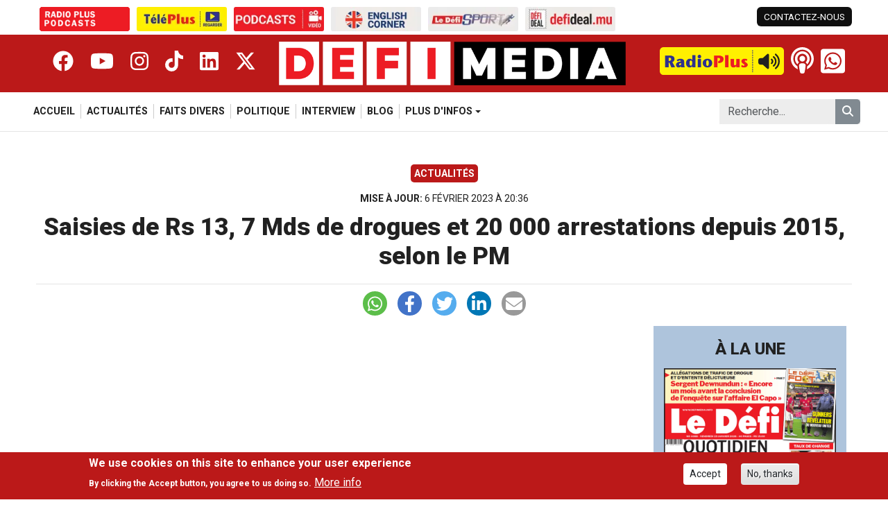

--- FILE ---
content_type: text/html; charset=UTF-8
request_url: https://defimedia.info/saisies-de-rs-13-7-mds-de-drogues-et-20-000-arrestations-depuis-2015-selon-le-pm
body_size: 8782
content:

<!DOCTYPE html>
<html lang="fr" dir="ltr" prefix="og: https://ogp.me/ns#" class="h-100">
  <head>
    <meta charset="utf-8" />
<script type="7a93dc5d648aa8d2d9138ac5-text/javascript">!function (e, f, u) { e.async = 1; e.src = u; f.parentNode.insertBefore(e, f); }(document.createElement('script'), document.getElementsByTagName('script')[0], '//cdn.taboola.com/libtrc/defimedia/loader.js');</script>
<meta name="keywords" content="Defimedia, Le Defimedia Group, Defi Media, Actualité ile Maurice, Politique ile Maurice, Culture ile Maurice" />
<link rel="canonical" href="https://defimedia.info/saisies-de-rs-13-7-mds-de-drogues-et-20-000-arrestations-depuis-2015-selon-le-pm" />
<meta property="og:type" content="Article" />
<meta property="og:url" content="https://defimedia.info/saisies-de-rs-13-7-mds-de-drogues-et-20-000-arrestations-depuis-2015-selon-le-pm" />
<meta property="og:title" content="Saisies de Rs 13, 7 Mds de drogues et 20 000 arrestations depuis 2015, selon le PM" />
<meta property="og:description" content="Rs 13, 7 milliards. C’est la valeur marchande de drogues dangereuses qui ont été saisies depuis 2015. S’en sont suivies" />
<meta property="og:image" content="https://files.defimedia.info/sites/default/files/photo_1_23.jpg" />
<meta property="fb:pages" content="108299339233098" />
<meta property="fb:app_id" content="869793486467152" />
<meta name="Generator" content="Drupal 11 (https://www.drupal.org); Commerce 3" />
<meta name="MobileOptimized" content="width" />
<meta name="HandheldFriendly" content="true" />
<meta name="viewport" content="width=device-width, initial-scale=1.0" />
<style>div#sliding-popup, div#sliding-popup .eu-cookie-withdraw-banner, .eu-cookie-withdraw-tab {background: #0779bf} div#sliding-popup.eu-cookie-withdraw-wrapper { background: transparent; } #sliding-popup h1, #sliding-popup h2, #sliding-popup h3, #sliding-popup p, #sliding-popup label, #sliding-popup div, .eu-cookie-compliance-more-button, .eu-cookie-compliance-secondary-button, .eu-cookie-withdraw-tab { color: #ffffff;} .eu-cookie-withdraw-tab { border-color: #ffffff;}</style>
<link rel="icon" href="/themes/custom/defimedia/favicon.ico" type="image/vnd.microsoft.icon" />

    <title>Saisies de Rs 13, 7 Mds de drogues et 20 000 arrestations depuis 2015, selon le PM | Le Defi Media Group</title>
    <link rel="stylesheet" media="all" href="https://files.defimedia.info/sites/default/files/css/css_nOmET_uhVpeiNwSiNfgq3NMReiooYerkxGfmfs2cbEU.css?delta=0&amp;language=fr&amp;theme=defimedia&amp;include=[base64]" />
<link rel="stylesheet" media="all" href="https://files.defimedia.info/sites/default/files/css/css_Esh11v2HIXDaJcWyc5NUHA9Q-Xjy-e60iRlS08_v2q0.css?delta=1&amp;language=fr&amp;theme=defimedia&amp;include=[base64]" />
<link rel="stylesheet" media="all" href="https://cdn.jsdelivr.net/npm/swiper@11/swiper-bundle.min.css" />
<link rel="stylesheet" media="all" href="https://files.defimedia.info/sites/default/files/css/css_aAIIdEMddqdJ-R3knxDeVD0DpcbF3HC2sVL28ECvJFI.css?delta=3&amp;language=fr&amp;theme=defimedia&amp;include=[base64]" />

    <script src="https://use.fontawesome.com/releases/v6.4.2/js/all.js" defer crossorigin="anonymous" type="7a93dc5d648aa8d2d9138ac5-text/javascript"></script>
<script src="https://use.fontawesome.com/releases/v6.4.2/js/v4-shims.js" defer crossorigin="anonymous" type="7a93dc5d648aa8d2d9138ac5-text/javascript"></script>

    <link href="https://fonts.googleapis.com/css2?family=Roboto:ital,wght@0,300;0,400;0,500;0,700;0,800;0,900;1,300;1,400;1,500;1,700&display=swap" rel="stylesheet">

    <!-- Google tag (gtag.js) -->
    <script async src="https://www.googletagmanager.com/gtag/js?id=G-TS3XYFZ205" type="7a93dc5d648aa8d2d9138ac5-text/javascript"></script>
    <script type="7a93dc5d648aa8d2d9138ac5-text/javascript">
      window.dataLayer = window.dataLayer || [];
      function gtag(){dataLayer.push(arguments);}
      gtag('js', new Date());

      gtag('config', 'G-TS3XYFZ205');
    </script>

    <!-- DigitalGo Tag starts -->
    <script data-script-provider="digitalgo" property_id="11" publisher_id="14" crossorigin="anonymous" type="7a93dc5d648aa8d2d9138ac5-text/javascript"></script>
    <!-- DigitalGo Tag ends -->

      <script type="7a93dc5d648aa8d2d9138ac5-text/javascript">
        window._taboola = window._taboola || [];
        _taboola.push({article:'auto'});
        !function (e, f, u, i) {
          if (!document.getElementById(i)){
            e.async = 1;
            e.src = u;
            e.id = i;
            f.parentNode.insertBefore(e, f);
          }
        }(document.createElement('script'),
          document.getElementsByTagName('script')[0],
          '//cdn.taboola.com/libtrc/defimedia/loader.js',
          'tb_loader_script');
        if(window.performance && typeof window.performance.mark == 'function')
        {window.performance.mark('tbl_ic');}
      </script>


  </head>
  <body class="path-node page-node-type-article   d-flex flex-column h-100 size-debug-off">
        <div class="visually-hidden-focusable skip-link p-3 container">
      <a href="#main-content" class="p-2">
        Skip to main content
      </a>
    </div>
    
      <div class="dialog-off-canvas-main-canvas d-flex flex-column h-100" data-off-canvas-main-canvas>
      <div class="side-panel-backdrop"></div>
  <div class="side-panel">
    <button class="close-side-panel-btn btn-toggle-side-panel" aria-label="Close side panel"><i class="fa-solid fa-xmark"></i></button>
      <div class="region region-side-panel">
    <div class="search-block-form block block-search container-inline" data-drupal-selector="search-block-form" id="block-defimedia-sidepanel-search" role="search">
  
    
      <form data-block="side_panel" action="/search/node" method="get" id="search-block-form" accept-charset="UTF-8">
  <div class="js-form-item form-item js-form-type-search form-type-search js-form-item-keys form-item-keys form-no-label">
      <label for="edit-keys" class="visually-hidden">Search</label>
        
  <input title="Enter the terms you wish to search for." placeholder="Recherche..." data-drupal-selector="edit-keys" type="search" id="edit-keys" name="keys" value="" size="15" maxlength="128" class="form-search form-control" />


        </div>
<div data-drupal-selector="edit-actions" class="form-actions js-form-wrapper form-wrapper" id="edit-actions"><button type="submit" class="button form-submit btn btn-primary" name="remove_type" data-drupal-selector="edit-submit"><i class="fas fa-search"></i></button>
</div>

</form>

  </div>
<div id="block-defimedia-side-panel-sites" class="block block-defimedia-core block-defimedia-sites">
  
    
      <ul class="defimedia-sites">
      <li><a href="https://podcasts.defimedia.info/" target="_blank" aria-label="Radio Plus Podcasts"><img src="https://files.defimedia.info/sites/default/files/2026-01/radioplus_podcasts.gif" alt="Radio Plus Podcasts"></a></li>
      <li><a href="https://defimedia.info/teleplus" target="_self" aria-label="Télé Plus"><img src="https://files.defimedia.info/sites/default/files/styles/sites_image_button/public/2026-01/teleplus_button_300x80.png.webp?itok=H5rfMO0L" alt="Télé Plus"></a></li>
      <li><a href="https://defimedia.info/podcasts-video" target="_self" aria-label="Podcasts"><img src="https://files.defimedia.info/sites/default/files/styles/sites_image_button/public/2026-01/podcast_button_300x80.png.webp?itok=CtrMhFra" alt="Podcasts"></a></li>
      <li><a href="https://defimedia.info/news-on-sunday" target="_self" aria-label="News On Sunday"><img src="https://files.defimedia.info/sites/default/files/styles/sites_image_button/public/2026-01/english_corner_300x80.png.webp?itok=8YLF0NGR" alt="News On Sunday"></a></li>
      <li><a href="https://defimedia.info/sports" target="_self" aria-label="Le Défi Sport"><img src="https://files.defimedia.info/sites/default/files/styles/sites_image_button/public/2026-01/defi_sport_button_300x80.png.webp?itok=ZYtXyWNO" alt="Le Défi Sport"></a></li>
      <li><a href="https://defideal.mu/" target="_blank" aria-label="Defi Deal"><img src="https://files.defimedia.info/sites/default/files/styles/sites_image_button/public/2026-01/defi_deal_button_300x80.png.webp?itok=Wr2FpgIt" alt="Defi Deal"></a></li>
  </ul>


  </div>
<div class="col col-4 col-xl-3 block block-defimedia-core block-defimedia-header-social-network" id="block-defimedia-sidepanel-social-network">
  
    
      <div data-block="side_panel"><div class="item-list"><ul><li><a href="https://www.facebook.com/www.defimedia.info/" class="facebook" target="_blank" title="_blank" aria-label="Facebook"><i class="fa-brands fa-facebook"></i></a></li><li><a href="https://www.youtube.com/@TelePlusMU" class="youtube" target="_blank" aria-label="Youtube"><i class="fa-brands fa-youtube"></i></a></li><li><a href="https://www.instagram.com/defimedia.info/" class="instagram" target="_blank" aria-label="Instagram"><i class="fa-brands fa-instagram"></i></a></li><li><a href="https://www.tiktok.com/@defimedia.info" class="tiktok" target="_blank" aria-label="Tiktok"><i class="fa-brands fa-tiktok"></i></a></li><li><a href="https://www.linkedin.com/company/le-d%C3%A9fi-media-group/" class="linkedin" target="_blank" aria-label="Linkedin"><i class="fa-brands fa-linkedin"></i></a></li><li><a href="https://x.com/defimediainfo" class="twitter" target="_blank" aria-label="Twitter"><i class="fa-brands fa-x-twitter"></i></a></li></ul></div></div>

  </div>

  </div>

  </div>
<header role="banner" class="fixed-top">

      <div class="header-top-bar container">
      <div class="row">
          <div class="region region-top-bar-left col-8">
    <div id="block-defimedia-sites" class="block block-defimedia-core block-defimedia-sites">
  
    
      <ul class="defimedia-sites">
      <li><a href="https://podcasts.defimedia.info/" target="_blank" aria-label="Radio Plus Podcasts"><img src="https://files.defimedia.info/sites/default/files/2026-01/radioplus_podcasts.gif" alt="Radio Plus Podcasts"></a></li>
      <li><a href="https://defimedia.info/teleplus" target="_self" aria-label="Télé Plus"><img src="https://files.defimedia.info/sites/default/files/styles/sites_image_button/public/2026-01/teleplus_button_300x80.png.webp?itok=H5rfMO0L" alt="Télé Plus"></a></li>
      <li><a href="https://defimedia.info/podcasts-video" target="_self" aria-label="Podcasts"><img src="https://files.defimedia.info/sites/default/files/styles/sites_image_button/public/2026-01/podcast_button_300x80.png.webp?itok=CtrMhFra" alt="Podcasts"></a></li>
      <li><a href="https://defimedia.info/news-on-sunday" target="_self" aria-label="News On Sunday"><img src="https://files.defimedia.info/sites/default/files/styles/sites_image_button/public/2026-01/english_corner_300x80.png.webp?itok=8YLF0NGR" alt="News On Sunday"></a></li>
      <li><a href="https://defimedia.info/sports" target="_self" aria-label="Le Défi Sport"><img src="https://files.defimedia.info/sites/default/files/styles/sites_image_button/public/2026-01/defi_sport_button_300x80.png.webp?itok=ZYtXyWNO" alt="Le Défi Sport"></a></li>
      <li><a href="https://defideal.mu/" target="_blank" aria-label="Defi Deal"><img src="https://files.defimedia.info/sites/default/files/styles/sites_image_button/public/2026-01/defi_deal_button_300x80.png.webp?itok=Wr2FpgIt" alt="Defi Deal"></a></li>
  </ul>


  </div>

  </div>
          <div class="region region-top-bar-right col-4">
    <div id="block-defimedia-top-bar-left" class="block block-defimedia-core block-defimedia-top-bar-left">
  
    
      <div class="item-list"><ul data-block="top_bar_right"><li><a href="/contact-us" class="contact-link">CONTACTEZ-NOUS</a></li></ul></div>
  </div>

  </div>
      </div>
    </div>
        <div class="header container-fluid">
      <div class="container">
        <div class="row">
          <div class="col col-1 side-panel-button"><button class="open-side-panel-btn btn-toggle-side-panel"><i class="fa-solid fa-bars"></i></button></div>
            <div class="col col-4 col-xl-3 block block-defimedia-core block-defimedia-header-social-network" id="block-defimedia-header-social-network">
  
    
      <div data-block="header"><div class="item-list"><ul><li><a href="https://www.facebook.com/www.defimedia.info/" class="facebook" target="_blank" title="_blank" aria-label="Facebook"><i class="fa-brands fa-facebook"></i></a></li><li><a href="https://www.youtube.com/@TelePlusMU" class="youtube" target="_blank" aria-label="Youtube"><i class="fa-brands fa-youtube"></i></a></li><li><a href="https://www.instagram.com/defimedia.info/" class="instagram" target="_blank" aria-label="Instagram"><i class="fa-brands fa-instagram"></i></a></li><li><a href="https://www.tiktok.com/@defimedia.info" class="tiktok" target="_blank" aria-label="Tiktok"><i class="fa-brands fa-tiktok"></i></a></li><li><a href="https://www.linkedin.com/company/le-d%C3%A9fi-media-group/" class="linkedin" target="_blank" aria-label="Linkedin"><i class="fa-brands fa-linkedin"></i></a></li><li><a href="https://x.com/defimediainfo" class="twitter" target="_blank" aria-label="Twitter"><i class="fa-brands fa-x-twitter"></i></a></li></ul></div></div>

  </div>
<div id="block-defimedia-branding" class="block block-system block-system-branding-block col col-9 col-md-6 col-xl-4">
  <div class="navbar-brand align-items-center">
        <a href="/" title="Home" rel="home" class="site-logo d-block">
      <img src="/themes/custom/defimedia/logo.png" alt="Home" fetchpriority="high" />
    </a>
    
    <div>
      
          </div>
  </div>
</div>
<div id="block-defimedia-header-right" class="block block-blockgroup block-block-groupheader-right col col-2 col-md-5 col-xl-4">
      <div id="block-defimedia-radio-player" class="block block-defimedia-core block-defimedia-radio-player">
  
    
      <audio src="https://stream.radioplus.mu:8000/radio.mp3" id="radio-plus-player" alt="Radio Plus Player"></audio>
<a href="#" class="radio-player off" id="radio-plus-player-button"><img src="https://files.defimedia.info/themes/custom/defimedia/images/defimedia_button_play.png" class="radio-button" />
<i class="fa-solid fa-volume-high"></i>
<i class="fa-solid fa-pause"></i>
<span class="radio-live-label">LIVE</span>
</a>

  </div>
<div id="block-defimedia-header-podcast-button" class="block block-defimedia-core block-defimedia-header-podcast-button">
  
    
      <a href="https://podcasts.defimedia.info/" target="_blank"><i class="fa-solid fa-podcast"></i>
</a>

  </div>
<div id="block-defimedia-header-whatsapp" class="block block-defimedia-core block-defimedia-header-whatsapp">
  
    
      <a href="https://wa.me/23052598200"><i class="fa-brands normal fa-whatsapp"></i>
<i class="fa-brands square fa-square-whatsapp"></i>
<div class="text-wrapper"><span class="text">Whatsapp Us</span>
<span class="number">+230 52 59 82 00</span>
</div>
</a>

  </div>

  </div>


        </div>
      </div>
    </div>
  
      <nav class="navbar navbar-expand-lg   ">
      <div class="container">
                      <div class="region region-nav-main">
    <div id="block-defimedia-mobile-main-menu" class="block block-defimedia-core block-defimedia-mobile-main-menu">
  
    
      <div class="mobile-main-menu">
  <div class="swiper-wrapper">
          <div class="swiper-slide ">
        <a href="/">
          Accueil
        </a>
      </div>
          <div class="swiper-slide ">
        <a href="/actualites">
          Actualités
        </a>
      </div>
          <div class="swiper-slide ">
        <a href="/faits-divers">
          Faits Divers
        </a>
      </div>
          <div class="swiper-slide ">
        <a href="/politique">
          Politique
        </a>
      </div>
          <div class="swiper-slide ">
        <a href="/interview">
          Interview
        </a>
      </div>
          <div class="swiper-slide ">
        <a href="/blog">
          Blog
        </a>
      </div>
          <div class="swiper-slide ">
        <a href="/economie">
          Economie
        </a>
      </div>
          <div class="swiper-slide ">
        <a href="/explik-ou-ka">
          Explik ou Ka
        </a>
      </div>
          <div class="swiper-slide ">
        <a href="/magazine">
          Magazine
        </a>
      </div>
          <div class="swiper-slide ">
        <a href="/sports">
          Sports
        </a>
      </div>
          <div class="swiper-slide ">
        <a href="/news-on-sunday">
          News On Sunday
        </a>
      </div>
          <div class="swiper-slide ">
        <a href="/monde">
          Monde
        </a>
      </div>
          <div class="swiper-slide ">
        <a href="/editors-choice">
          Editor&#039;s choice
        </a>
      </div>
          <div class="swiper-slide ">
        <a href="/defi-zen">
          Défi Zen
        </a>
      </div>
          <div class="swiper-slide ">
        <a href="/teleplus">
          Téléplus
        </a>
      </div>
          <div class="swiper-slide ">
        <a href="/bollywood">
          Bollywood
        </a>
      </div>
          <div class="swiper-slide ">
        <a href="/people">
          People
        </a>
      </div>
          <div class="swiper-slide ">
        <a href="/podcasts-video">
          Podcasts video
        </a>
      </div>
      </div>
</div>

  </div>
<nav role="navigation" aria-labelledby="block-defimedia-main-navigation-menu" id="block-defimedia-main-navigation" class="block block-menu navigation menu--main">
            
  <h5 class="visually-hidden" id="block-defimedia-main-navigation-menu">Navigation principale</h5>
  

        
            <ul data-block="nav_main" class="navbar-nav justify-content-end flex-wrap nav-level-0">
                    <li class="nav-item">
          <a href="/" class="nav-link" data-drupal-link-system-path="&lt;front&gt;">Accueil</a>
      </li>

                    <li class="nav-item">
          <a href="/actualites" class="nav-link" data-drupal-link-system-path="actualites">Actualités</a>
      </li>

                    <li class="nav-item">
          <a href="/faits-divers" class="nav-link" data-drupal-link-system-path="faits-divers">Faits Divers</a>
      </li>

                    <li class="nav-item">
          <a href="/politique" class="nav-link" data-drupal-link-system-path="politique">Politique</a>
      </li>

                    <li class="nav-item">
          <a href="/interview" class="nav-link" data-drupal-link-system-path="interview">Interview</a>
      </li>

                    <li class="nav-item">
          <a href="/blog" class="nav-link" data-drupal-link-system-path="blog">Blog</a>
      </li>

                    <li class="nav-item dropdown">
          <span class="nav-link dropdown-toggle" role="button" data-bs-toggle="dropdown" aria-expanded="false" title="Expand menu PLUS D&#039;INFOS">PLUS D&#039;INFOS</span>
                  <ul data-block="nav_main" class="dropdown-menu nav-level-1">
                    <li class="nav-item">
          <a href="/economie" class="dropdown-item" data-drupal-link-system-path="economie">Economie</a>
      </li>

                    <li class="nav-item">
          <a href="/explik-ou-ka" class="dropdown-item" data-drupal-link-system-path="explik-ou-ka">Explik ou Ka</a>
      </li>

                    <li class="nav-item">
          <a href="/magazine" class="dropdown-item" data-drupal-link-system-path="magazine">Magazine</a>
      </li>

                    <li class="nav-item">
          <a href="/sports" class="dropdown-item" data-drupal-link-system-path="sports">Sports</a>
      </li>

                    <li class="nav-item">
          <a href="/news-on-sunday" class="dropdown-item" data-drupal-link-system-path="news-on-sunday">News On Sunday</a>
      </li>

                    <li class="nav-item">
          <a href="/monde" class="dropdown-item" data-drupal-link-system-path="monde">Monde</a>
      </li>

                    <li class="nav-item">
          <a href="/editors-choice" class="dropdown-item" data-drupal-link-system-path="editors-choice">Editor&#039;s choice</a>
      </li>

                    <li class="nav-item">
          <a href="/defi-zen" class="dropdown-item" data-drupal-link-system-path="defi-zen">Défi Zen</a>
      </li>

                    <li class="nav-item">
          <a href="/teleplus" class="dropdown-item" data-drupal-link-system-path="teleplus">Téléplus</a>
      </li>

                    <li class="nav-item">
          <a href="/bollywood" class="dropdown-item" data-drupal-link-system-path="bollywood">Bollywood</a>
      </li>

                    <li class="nav-item">
          <a href="/people" class="dropdown-item" data-drupal-link-system-path="people">People</a>
      </li>

                    <li class="nav-item">
          <a href="/podcasts-video" class="dropdown-item" data-drupal-link-system-path="podcasts-video">Podcasts video</a>
      </li>

        </ul>
  
      </li>

        </ul>
  



  </nav>

  </div>

              <div class="region region-nav-additional">
    <div class="search-block-form block block-search container-inline" data-drupal-selector="search-block-form-2" id="block-defimedia-search-form" role="search">
  
    
      <form data-block="nav_additional" action="/search/node" method="get" id="search-block-form--2" accept-charset="UTF-8">
  <div class="js-form-item form-item js-form-type-search form-type-search js-form-item-keys form-item-keys form-no-label">
      <label for="edit-keys--2" class="visually-hidden">Search</label>
        
  <input title="Enter the terms you wish to search for." placeholder="Recherche..." data-drupal-selector="edit-keys" type="search" id="edit-keys--2" name="keys" value="" size="15" maxlength="128" class="form-search form-control" />


        </div>
<div data-drupal-selector="edit-actions" class="form-actions js-form-wrapper form-wrapper" id="edit-actions--2"><button type="submit" class="button form-submit btn btn-primary" name="remove_type" data-drupal-selector="edit-submit"><i class="fas fa-search"></i></button>
</div>

</form>

  </div>

  </div>

              </div>
    </nav>
  
</header>

<main role="main">
  <a id="main-content" tabindex="-1"></a>
  
  
  

  <div class="container">
            <div class="row g-0">
        <div class="region region-page-content-top">
    <div id="block-defimedia-article-top" class="block block-defimedia-core block-defimedia-article-top">
  
    
      <div class="row"><div class="col"><div class="category"><a href="/actualites">Actualités</a></div>
</div>
</div>
<div class="row"><div class="col"><div class="date-updated"><span>Mise à jour: </span>
6 février 2023 à 20:36</div>
</div>
</div>
<div class="row"><div class="col"><h1>Saisies de Rs 13, 7 Mds de drogues et 20 000 arrestations depuis 2015, selon le PM</h1>
</div>
</div>


  </div>
<div id="block-defimedia-shariff-share-buttons" class="block block-shariff block-shariff-block">
  
    
      <div class="shariff"   data-services="[&quot;whatsapp&quot;,&quot;facebook&quot;,&quot;twitter&quot;,&quot;linkedin&quot;,&quot;mail&quot;]" data-theme="colored" data-css="naked" data-orientation="horizontal" data-mail-url="mailto:" data-button-style="standard" data-lang="fr">
    
        
</div>

  </div>

  </div>

    </div>
        <div class="row g-0">
            <div class="order-1 order-lg-2 col-12 col-lg-9">
          <div class="region region-content-top">
    <div data-drupal-messages-fallback class="hidden"></div>

  </div>

          <div class="region region-content">
      <div id="block-defimedia-content" class="block block-system block-system-main-block">
  
    
      
<article data-history-node-id="133939" class="node node--type-article node--view-mode-full">

  
    

  
  <div class="node__content">
    
      <div class="field field--name-field-content field--type-entity-reference-revisions field--label-hidden field__items">
              <div class="field__item">  <div class="paragraph paragraph--type--content-image paragraph--view-mode--default">
          
      </div>
</div>
              <div class="field__item">  <div class="paragraph paragraph--type--content-video-youtube paragraph--view-mode--default">
          <div class="ratio ratio-16x9"><iframe src="https://www.youtube.com/embed/5Jpdgdj7V2A?autoplay=0&amp;start=0&amp;rel=0" width="100%" height="180px" frameborder="0" allowfullscreen="allowfullscreen"></iframe>
</div>

      </div>
</div>
              <div class="field__item">  <div class="paragraph paragraph--type--content paragraph--view-mode--default">
          
            <div class="clearfix text-formatted field field--name-field-text-long field--type-text-long field--label-hidden field__item"><p>Rs 13, 7 milliards. C’est la valeur marchande de drogues dangereuses qui ont été saisies depuis 2015. S’en sont suivies près de 20 000 arrestations. Chiffres révélés par le Premier ministre, ce lundi 6 février. Pravind Jugnauth intervenait lors de l’inauguration d’un ‘Port Surveillance Command Centre’ et du lancement d’un ‘Regional Training on Undercover and Surveillance Techniques’ à Port-Louis. &nbsp;<br>
Le chef du gouvernement est aussi revenu sur les mesures budgétaires annoncées dans le combat contre le trafic de drogue.&nbsp;<br>
Kavina Ramparsad</p>
</div>
      
      </div>
</div>
          </div>
  <div class="row mt-3 revive-ads"><div class="col-12 col title">Publicité</div>
<div class="col-12 col d-none d-sm-block"><div class="swiper advertising-swiper"><div class="swiper-wrapper"><div class="swiper-slide"><ins data-revive-zoneid="35" data-revive-target="_blank" data-revive-id="c8b1abef20892df9d155d25a1b374ddb"></ins>
<script async src="//servedby.defimedia.info/www/delivery/asyncjs.php" type="7a93dc5d648aa8d2d9138ac5-text/javascript"></script></div>
<div class="swiper-slide"><ins data-revive-zoneid="36" data-revive-target="_blank" data-revive-id="c8b1abef20892df9d155d25a1b374ddb"></ins>
<script async src="//servedby.defimedia.info/www/delivery/asyncjs.php" type="7a93dc5d648aa8d2d9138ac5-text/javascript"></script></div>
<div class="swiper-slide"><ins data-revive-zoneid="37" data-revive-target="_blank" data-revive-id="c8b1abef20892df9d155d25a1b374ddb"></ins>
<script async src="//servedby.defimedia.info/www/delivery/asyncjs.php" type="7a93dc5d648aa8d2d9138ac5-text/javascript"></script></div>
<div class="swiper-slide"><ins data-revive-zoneid="38" data-revive-target="_blank" data-revive-id="c8b1abef20892df9d155d25a1b374ddb"></ins>
<script async src="//servedby.defimedia.info/www/delivery/asyncjs.php" type="7a93dc5d648aa8d2d9138ac5-text/javascript"></script></div>
</div>
</div>
</div>
<div class="col-12 col d-block d-sm-none"><div class="swiper advertising-swiper"><div class="swiper-wrapper"><div class="swiper-slide"><ins data-revive-zoneid="13" data-revive-target="_blank" data-revive-id="c8b1abef20892df9d155d25a1b374ddb"></ins>
<script async src="//servedby.defimedia.info/www/delivery/asyncjs.php" type="7a93dc5d648aa8d2d9138ac5-text/javascript"></script></div>
<div class="swiper-slide"><ins data-revive-zoneid="14" data-revive-target="_blank" data-revive-id="c8b1abef20892df9d155d25a1b374ddb"></ins>
<script async src="//servedby.defimedia.info/www/delivery/asyncjs.php" type="7a93dc5d648aa8d2d9138ac5-text/javascript"></script></div>
<div class="swiper-slide"><ins data-revive-zoneid="15" data-revive-target="_blank" data-revive-id="c8b1abef20892df9d155d25a1b374ddb"></ins>
<script async src="//servedby.defimedia.info/www/delivery/asyncjs.php" type="7a93dc5d648aa8d2d9138ac5-text/javascript"></script></div>
<div class="swiper-slide"><ins data-revive-zoneid="38" data-revive-target="_blank" data-revive-id="c8b1abef20892df9d155d25a1b374ddb"></ins>
<script async src="//servedby.defimedia.info/www/delivery/asyncjs.php" type="7a93dc5d648aa8d2d9138ac5-text/javascript"></script></div>
</div>
</div>
</div>
</div>

            <div class="field field--name-field-disqus field--type-disqus-comment field--label-hidden field__item"><div id="disqus_thread"><noscript>
  <p>
    <a href="http://defimediav2.disqus.com/">View the discussion thread.</a>
  </p>
</noscript>
</div>
</div>
      <div><div class="taboola-container" id="taboola-below-article-133939"></div>
<script type="7a93dc5d648aa8d2d9138ac5-text/javascript">window._taboola = window._taboola || [];
  _taboola.push({
    mode: 'thumbnails-a-mob',
    container: 'taboola-below-article-133939',
    placement: 'Below Article Thumbnails',
    target_type: 'mix'
  });
  _taboola.push({article:'auto', url:'https://defimedia.info/saisies-de-rs-13-7-mds-de-drogues-et-20-000-arrestations-depuis-2015-selon-le-pm'});
  </script>
</div>

  </div>

</article>

  </div>

  </div>

      </div>
              <div class="order-3 d-none d-lg-block col-12 col-lg-3">
            <div class="region region-sidebar-second">
    <div class="views-element-container block block-views block-views-blocknode-newspapers-block-1" id="block-defimedia-views-block-node-newspapers-block-1">
  
    
      <div data-block="sidebar_second"><div class="view view-node-newspapers view-id-node_newspapers view-display-id-block_1 js-view-dom-id-5ed3cc1a10c58cebadcf059481bc005a989bf76039fefca44a5dd5d52f6626d3">


  <div class="title">À LA UNE</div>
      <div class="view-content">
          <div class="views-row">
<article data-history-node-id="174264" class="node node--type-newspaper node--view-mode-teaser">

  
    

  
  <div class="node__content">
    
            <div class="field field--name-field-image-cover field--type-image field--label-hidden field__item">  <img loading="lazy" src="https://files.defimedia.info/sites/default/files/2026-01/quotidien-4088.jpg" width="1280" height="1868" alt="quotidien-4088" class="img-fluid" />

</div>
      
  </div>

</article>
</div>

    </div>
  

</div>
</div>

  </div>

  </div>

        </div>
          </div>
  </div>

</main>

  <footer role="contentinfo">
    <div class="container">
      <div class="row">
        <div class="col-12 col-lg-4">
            <div class="region region-footer-logo">
    <div id="block-defimedia-footer-logo" class="block block-defimedia-core block-defimedia-footer-logo">
  
    
      <img src="https://files.defimedia.info/themes/custom/defimedia/images/footer-logo.png" alt="" class="img-fluid" loading="lazy"/>

  </div>

  </div>

        </div>
        <div class="col-12 col-lg-8">
            <div class="region region-footer">
    <div id="block-defimedia-footer-text" class="block block-defimedia-core block-defimedia-footer-text">
  
    
      <p><strong>LE DEFI MEDIA GROUP</strong> › Cnr Antonio & Labourdonnais Street, Port Louis, Republic of Mauritius • Tel: +230 203 4800</p>
<p><strong>MARKETING</strong> › Tel: +230 203 4800 • Email: marketing@deﬁmedia.info • <a href="/cdn-cgi/l/email-protection" class="__cf_email__" data-cfemail="98f5f9eaf3fdecf1f6ffd8eaf9fcf1f7e8f4edebb6f5ed">[email&#160;protected]</a></p>
<p><strong>RADIO PLUS LTD</strong> › Tel: +230 207 0666 • +230 208 6002 • Email: <a href="/cdn-cgi/l/email-protection" class="__cf_email__" data-cfemail="bac8dbded3d5cad6cfc9fac8dbded3d5cad6cfc994d7cf">[email&#160;protected]</a></p>

  </div>
<div id="block-defimedia-footer-copyright" class="block block-defimedia-core block-defimedia-footer-copyright">
  
    
      © 2026 LE DEFI MEDIA GROUP

  </div>

  </div>

        </div>
      </div>


    </div>
  </footer>

  </div>

    
    <script data-cfasync="false" src="/cdn-cgi/scripts/5c5dd728/cloudflare-static/email-decode.min.js"></script><script type="application/json" data-drupal-selector="drupal-settings-json">{"path":{"baseUrl":"\/","pathPrefix":"","currentPath":"node\/133939","currentPathIsAdmin":false,"isFront":false,"currentLanguage":"fr"},"pluralDelimiter":"\u0003","suppressDeprecationErrors":true,"back_to_top":{"back_to_top_button_trigger":100,"back_to_top_speed":1200,"back_to_top_prevent_on_mobile":false,"back_to_top_prevent_in_admin":false,"back_to_top_button_type":"image","back_to_top_button_text":"Remonter"},"eu_cookie_compliance":{"cookie_policy_version":"1.0.0","popup_enabled":true,"popup_agreed_enabled":false,"popup_hide_agreed":false,"popup_clicking_confirmation":false,"popup_scrolling_confirmation":false,"popup_html_info":"\u003Cdiv aria-labelledby=\u0022popup-text\u0022  class=\u0022eu-cookie-compliance-banner eu-cookie-compliance-banner-info eu-cookie-compliance-banner--opt-in\u0022\u003E\n  \u003Cdiv class=\u0022popup-content info eu-cookie-compliance-content\u0022\u003E\n        \u003Cdiv id=\u0022popup-text\u0022 class=\u0022eu-cookie-compliance-message\u0022 role=\u0022document\u0022\u003E\n      \u003Ch2\u003EWe use cookies on this site to enhance your user experience\u003C\/h2\u003E\u003Cp\u003EBy clicking the Accept button, you agree to us doing so.\u003C\/p\u003E\n              \u003Cbutton type=\u0022button\u0022 class=\u0022find-more-button eu-cookie-compliance-more-button\u0022\u003EMore info\u003C\/button\u003E\n          \u003C\/div\u003E\n\n    \n    \u003Cdiv id=\u0022popup-buttons\u0022 class=\u0022eu-cookie-compliance-buttons\u0022\u003E\n            \u003Cbutton type=\u0022button\u0022 class=\u0022agree-button eu-cookie-compliance-secondary-button button button--small\u0022\u003EAccept\u003C\/button\u003E\n              \u003Cbutton type=\u0022button\u0022 class=\u0022decline-button eu-cookie-compliance-default-button button button--small button--primary\u0022\u003ENo, thanks\u003C\/button\u003E\n          \u003C\/div\u003E\n  \u003C\/div\u003E\n\u003C\/div\u003E","use_mobile_message":false,"mobile_popup_html_info":"\u003Cdiv aria-labelledby=\u0022popup-text\u0022  class=\u0022eu-cookie-compliance-banner eu-cookie-compliance-banner-info eu-cookie-compliance-banner--opt-in\u0022\u003E\n  \u003Cdiv class=\u0022popup-content info eu-cookie-compliance-content\u0022\u003E\n        \u003Cdiv id=\u0022popup-text\u0022 class=\u0022eu-cookie-compliance-message\u0022 role=\u0022document\u0022\u003E\n      \n              \u003Cbutton type=\u0022button\u0022 class=\u0022find-more-button eu-cookie-compliance-more-button\u0022\u003EMore info\u003C\/button\u003E\n          \u003C\/div\u003E\n\n    \n    \u003Cdiv id=\u0022popup-buttons\u0022 class=\u0022eu-cookie-compliance-buttons\u0022\u003E\n            \u003Cbutton type=\u0022button\u0022 class=\u0022agree-button eu-cookie-compliance-secondary-button button button--small\u0022\u003EAccept\u003C\/button\u003E\n              \u003Cbutton type=\u0022button\u0022 class=\u0022decline-button eu-cookie-compliance-default-button button button--small button--primary\u0022\u003ENo, thanks\u003C\/button\u003E\n          \u003C\/div\u003E\n  \u003C\/div\u003E\n\u003C\/div\u003E","mobile_breakpoint":768,"popup_html_agreed":false,"popup_use_bare_css":false,"popup_height":"auto","popup_width":"100%","popup_delay":1000,"popup_link":"\/","popup_link_new_window":true,"popup_position":false,"fixed_top_position":true,"popup_language":"fr","store_consent":false,"better_support_for_screen_readers":false,"cookie_name":"","reload_page":false,"domain":"","domain_all_sites":false,"popup_eu_only":false,"popup_eu_only_js":false,"cookie_lifetime":100,"cookie_session":0,"set_cookie_session_zero_on_disagree":0,"disagree_do_not_show_popup":false,"method":"opt_in","automatic_cookies_removal":true,"allowed_cookies":"","withdraw_markup":"\u003Cbutton type=\u0022button\u0022 class=\u0022eu-cookie-withdraw-tab\u0022\u003EPrivacy settings\u003C\/button\u003E\n\u003Cdiv aria-labelledby=\u0022popup-text\u0022 class=\u0022eu-cookie-withdraw-banner\u0022\u003E\n  \u003Cdiv class=\u0022popup-content info eu-cookie-compliance-content\u0022\u003E\n    \u003Cdiv id=\u0022popup-text\u0022 class=\u0022eu-cookie-compliance-message\u0022 role=\u0022document\u0022\u003E\n      \u003Ch2\u003EWe use cookies on this site to enhance your user experience\u003C\/h2\u003E\u003Cp\u003EYou have given your consent for us to set cookies.\u003C\/p\u003E\n    \u003C\/div\u003E\n    \u003Cdiv id=\u0022popup-buttons\u0022 class=\u0022eu-cookie-compliance-buttons\u0022\u003E\n      \u003Cbutton type=\u0022button\u0022 class=\u0022eu-cookie-withdraw-button  button button--small button--primary\u0022\u003EWithdraw consent\u003C\/button\u003E\n    \u003C\/div\u003E\n  \u003C\/div\u003E\n\u003C\/div\u003E","withdraw_enabled":false,"reload_options":0,"reload_routes_list":"","withdraw_button_on_info_popup":false,"cookie_categories":[],"cookie_categories_details":[],"enable_save_preferences_button":true,"cookie_value_disagreed":"0","cookie_value_agreed_show_thank_you":"1","cookie_value_agreed":"2","containing_element":"body","settings_tab_enabled":false,"olivero_primary_button_classes":" button button--small button--primary","olivero_secondary_button_classes":" button button--small","close_button_action":"close_banner","open_by_default":true,"modules_allow_popup":true,"hide_the_banner":false,"geoip_match":true,"unverified_scripts":[]},"ajaxTrustedUrl":{"\/search\/node":true},"disqus":{"domain":"defimediav2","url":"https:\/\/defimedia.info\/saisies-de-rs-13-7-mds-de-drogues-et-20-000-arrestations-depuis-2015-selon-le-pm","title":"Saisies de Rs 13, 7 Mds de drogues et 20 000 arrestations depuis 2015, selon le PM","identifier":"node\/133939","sso":{"name":"Le Defi Media Group","url":"https:\/\/defimedia.info\/user\/login?destination=\/disqus\/closewindow","logout":"https:\/\/defimedia.info\/user\/logout?destination=\/saisies-de-rs-13-7-mds-de-drogues-et-20-000-arrestations-depuis-2015-selon-le-pm\u0026token=fzL0Ox4jS6qafdt6gzGzjWGb_hsR6kJ8L8E0D4hC5Mo","width":800,"height":600,"button":"https:\/\/defimedia.info\/themes\/custom\/defimedia\/logo.png","icon":"\/themes\/custom\/defimedia\/favicon.ico"},"api_key":"3JW289ZhT6MufhqMAO1EK8bHnzUCboN4xwSK9TYNROll1oUnAZwKGjhweQvXFwSp","remote_auth_s3":"W10= 386f3d79183f854100741a2626553a0d593fab1d 1769204566"},"user":{"uid":0,"permissionsHash":"821dcd133057c1e9b06066cc2f0e7effa89d193c3fec5b25d617d288822be545"}}</script>
<script src="/core/assets/vendor/jquery/jquery.min.js?v=4.0.0-rc.1" type="7a93dc5d648aa8d2d9138ac5-text/javascript"></script>
<script src="https://files.defimedia.info/sites/default/files/js/js_eIHBMsZVqFSHAy5vEo200StGgRK5V4lvW7uqU-taTrE.js?scope=footer&amp;delta=1&amp;language=fr&amp;theme=defimedia&amp;include=eJx9idEKgzAMRX-oNU_7npLatEbbxpm4sb-f4MA9jMGFczg34rgEk2MrxMvDrC6KmNqG6w0u9bP6ikZqLlHmRokRSpWI1au9KvfiEut9VzjhaA-jyMJ0oK2VsY8Ev6LL0g2fpNIIvnzQR_n3DTpxczrhxjnDh77jQukN8TNXGg" type="7a93dc5d648aa8d2d9138ac5-text/javascript"></script>
<script src="https://cdn.jsdelivr.net/npm/js-cookie@3.0.5/dist/js.cookie.min.js" type="7a93dc5d648aa8d2d9138ac5-text/javascript"></script>
<script src="https://cdn.jsdelivr.net/npm/swiper@11/swiper-bundle.min.js" type="7a93dc5d648aa8d2d9138ac5-text/javascript"></script>
<script src="https://apis.google.com/js/platform.js" type="7a93dc5d648aa8d2d9138ac5-text/javascript"></script>
<script src="https://files.defimedia.info/sites/default/files/js/js_hxxpmNlMnh3qaxgM97moIkr1BCtQ0Or6e1r70pUFQzc.js?scope=footer&amp;delta=5&amp;language=fr&amp;theme=defimedia&amp;include=eJx9idEKgzAMRX-oNU_7npLatEbbxpm4sb-f4MA9jMGFczg34rgEk2MrxMvDrC6KmNqG6w0u9bP6ikZqLlHmRokRSpWI1au9KvfiEut9VzjhaA-jyMJ0oK2VsY8Ev6LL0g2fpNIIvnzQR_n3DTpxczrhxjnDh77jQukN8TNXGg" type="7a93dc5d648aa8d2d9138ac5-text/javascript"></script>

  <script src="/cdn-cgi/scripts/7d0fa10a/cloudflare-static/rocket-loader.min.js" data-cf-settings="7a93dc5d648aa8d2d9138ac5-|49" defer></script></body>
</html>
